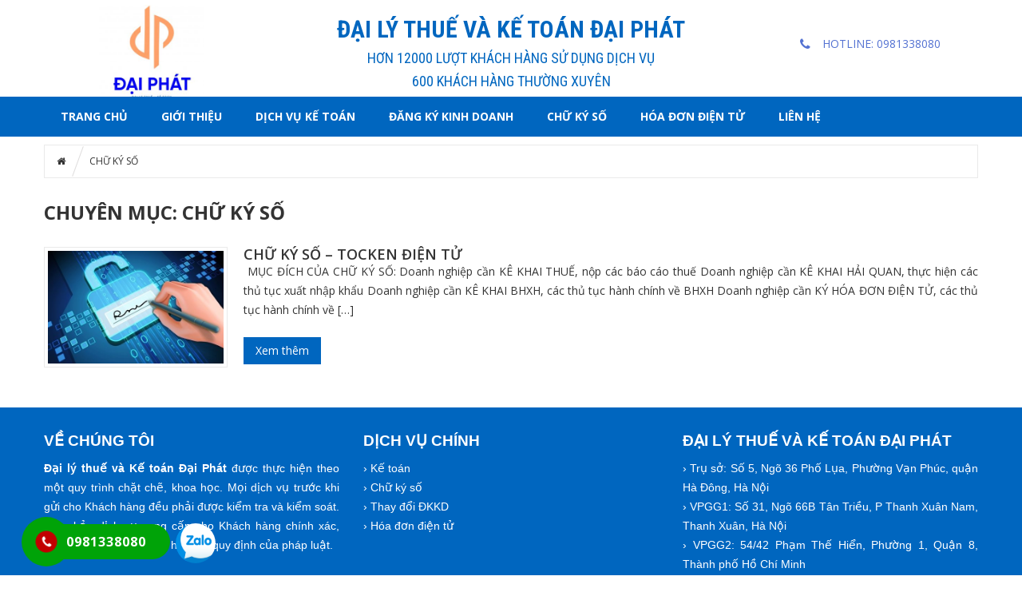

--- FILE ---
content_type: text/html; charset=UTF-8
request_url: https://ketoandaiphat.com/category/chu-ky-so/
body_size: 12531
content:
<!DOCTYPE html><html lang="vi-VN"><head>
<meta charset="UTF-8"/>
<meta name="viewport" content="width=device-width, initial-scale=1"/>
<link rel="profile" href="http://gmpg.org/xfn/11"/>
<link rel="pingback" href="https://ketoandaiphat.com/xmlrpc.php"/>
				<script>document.documentElement.className = document.documentElement.className + ' yes-js js_active js'</script>
			<title>CHỮ KÝ SỐ Archives - ĐẠI LÝ THUẾ VÀ KẾ TOÁN ĐẠI PHÁT</title>

<!-- This site is optimized with the Yoast SEO Premium plugin v11.4 - https://yoast.com/wordpress/plugins/seo/ -->
<link rel="canonical" href="https://ketoandaiphat.com/category/chu-ky-so/"/>
<meta property="og:locale" content="vi_VN"/>
<meta property="og:type" content="object"/>
<meta property="og:title" content="CHỮ KÝ SỐ Archives - ĐẠI LÝ THUẾ VÀ KẾ TOÁN ĐẠI PHÁT"/>
<meta property="og:url" content="https://ketoandaiphat.com/category/chu-ky-so/"/>
<meta property="og:site_name" content="ĐẠI LÝ THUẾ VÀ KẾ TOÁN ĐẠI PHÁT"/>
<meta name="twitter:card" content="summary_large_image"/>
<meta name="twitter:title" content="CHỮ KÝ SỐ Archives - ĐẠI LÝ THUẾ VÀ KẾ TOÁN ĐẠI PHÁT"/>
<script type="application/ld+json" class="yoast-schema-graph yoast-schema-graph--main">{"@context":"https://schema.org","@graph":[{"@type":"Organization","@id":"https://ketoandaiphat.com/#organization","name":"","url":"https://ketoandaiphat.com/","sameAs":[]},{"@type":"WebSite","@id":"https://ketoandaiphat.com/#website","url":"https://ketoandaiphat.com/","name":"\u0110\u1ea0I L\u00dd THU\u1ebe V\u00c0 K\u1ebe TO\u00c1N \u0110\u1ea0I PH\u00c1T","publisher":{"@id":"https://ketoandaiphat.com/#organization"},"potentialAction":{"@type":"SearchAction","target":"https://ketoandaiphat.com/?s={search_term_string}","query-input":"required name=search_term_string"}},{"@type":"CollectionPage","@id":"https://ketoandaiphat.com/category/chu-ky-so/#webpage","url":"https://ketoandaiphat.com/category/chu-ky-so/","inLanguage":"vi-VN","name":"CH\u1eee K\u00dd S\u1ed0 Archives - \u0110\u1ea0I L\u00dd THU\u1ebe V\u00c0 K\u1ebe TO\u00c1N \u0110\u1ea0I PH\u00c1T","isPartOf":{"@id":"https://ketoandaiphat.com/#website"}}]}</script>
<!-- / Yoast SEO Premium plugin. -->

<link rel="dns-prefetch" href="//fonts.googleapis.com"/>
<link rel="dns-prefetch" href="//s.w.org"/>
<link rel="alternate" type="application/rss+xml" title="Dòng thông tin ĐẠI LÝ THUẾ VÀ KẾ TOÁN ĐẠI PHÁT »" href="https://ketoandaiphat.com/feed/"/>
<link rel="alternate" type="application/rss+xml" title="Dòng phản hồi ĐẠI LÝ THUẾ VÀ KẾ TOÁN ĐẠI PHÁT »" href="https://ketoandaiphat.com/comments/feed/"/>
<link rel="alternate" type="application/rss+xml" title="Dòng thông tin chuyên mục ĐẠI LÝ THUẾ VÀ KẾ TOÁN ĐẠI PHÁT » CHỮ KÝ SỐ" href="https://ketoandaiphat.com/category/chu-ky-so/feed/"/>
		<script type="text/javascript">
			window._wpemojiSettings = {"baseUrl":"https:\/\/s.w.org\/images\/core\/emoji\/12.0.0-1\/72x72\/","ext":".png","svgUrl":"https:\/\/s.w.org\/images\/core\/emoji\/12.0.0-1\/svg\/","svgExt":".svg","source":{"concatemoji":"https:\/\/ketoandaiphat.com\/wp-includes\/js\/wp-emoji-release.min.js"}};
			!function(e,a,t){var r,n,o,i,p=a.createElement("canvas"),s=p.getContext&&p.getContext("2d");function c(e,t){var a=String.fromCharCode;s.clearRect(0,0,p.width,p.height),s.fillText(a.apply(this,e),0,0);var r=p.toDataURL();return s.clearRect(0,0,p.width,p.height),s.fillText(a.apply(this,t),0,0),r===p.toDataURL()}function l(e){if(!s||!s.fillText)return!1;switch(s.textBaseline="top",s.font="600 32px Arial",e){case"flag":return!c([127987,65039,8205,9895,65039],[127987,65039,8203,9895,65039])&&(!c([55356,56826,55356,56819],[55356,56826,8203,55356,56819])&&!c([55356,57332,56128,56423,56128,56418,56128,56421,56128,56430,56128,56423,56128,56447],[55356,57332,8203,56128,56423,8203,56128,56418,8203,56128,56421,8203,56128,56430,8203,56128,56423,8203,56128,56447]));case"emoji":return!c([55357,56424,55356,57342,8205,55358,56605,8205,55357,56424,55356,57340],[55357,56424,55356,57342,8203,55358,56605,8203,55357,56424,55356,57340])}return!1}function d(e){var t=a.createElement("script");t.src=e,t.defer=t.type="text/javascript",a.getElementsByTagName("head")[0].appendChild(t)}for(i=Array("flag","emoji"),t.supports={everything:!0,everythingExceptFlag:!0},o=0;o<i.length;o++)t.supports[i[o]]=l(i[o]),t.supports.everything=t.supports.everything&&t.supports[i[o]],"flag"!==i[o]&&(t.supports.everythingExceptFlag=t.supports.everythingExceptFlag&&t.supports[i[o]]);t.supports.everythingExceptFlag=t.supports.everythingExceptFlag&&!t.supports.flag,t.DOMReady=!1,t.readyCallback=function(){t.DOMReady=!0},t.supports.everything||(n=function(){t.readyCallback()},a.addEventListener?(a.addEventListener("DOMContentLoaded",n,!1),e.addEventListener("load",n,!1)):(e.attachEvent("onload",n),a.attachEvent("onreadystatechange",function(){"complete"===a.readyState&&t.readyCallback()})),(r=t.source||{}).concatemoji?d(r.concatemoji):r.wpemoji&&r.twemoji&&(d(r.twemoji),d(r.wpemoji)))}(window,document,window._wpemojiSettings);
		</script>
		<style type="text/css">
img.wp-smiley,
img.emoji {
	display: inline !important;
	border: none !important;
	box-shadow: none !important;
	height: 1em !important;
	width: 1em !important;
	margin: 0 .07em !important;
	vertical-align: -0.1em !important;
	background: none !important;
	padding: 0 !important;
}
</style>
	<link rel="stylesheet" id="wp-block-library-css" href="https://ketoandaiphat.com/wp-includes/css/dist/block-library/style.min.css" type="text/css" media="all"/>
<link rel="stylesheet" id="wc-block-style-css" href="https://ketoandaiphat.com/wp-content/plugins/woocommerce/packages/woocommerce-blocks/build/style.css" type="text/css" media="all"/>
<link rel="stylesheet" id="jquery-selectBox-css" href="https://ketoandaiphat.com/wp-content/plugins/yith-woocommerce-wishlist/assets/css/jquery.selectBox.css" type="text/css" media="all"/>
<link rel="stylesheet" id="yith-wcwl-font-awesome-css" href="https://ketoandaiphat.com/wp-content/plugins/yith-woocommerce-wishlist/assets/css/font-awesome.min.css" type="text/css" media="all"/>
<link rel="stylesheet" id="yith-wcwl-main-css" href="https://ketoandaiphat.com/wp-content/plugins/yith-woocommerce-wishlist/assets/css/style.css" type="text/css" media="all"/>
<style id="yith-wcwl-main-inline-css" type="text/css">
.wishlist_table .add_to_cart, a.add_to_wishlist.button.alt { border-radius: 16px; -moz-border-radius: 16px; -webkit-border-radius: 16px; }
</style>
<link rel="stylesheet" id="hrw-css" href="https://ketoandaiphat.com/wp-content/plugins/call-now-icon-animate/css.css" type="text/css" media=""/>
<link rel="stylesheet" id="contact-form-7-css" href="https://ketoandaiphat.com/wp-content/plugins/contact-form-7/includes/css/styles.css" type="text/css" media="all"/>
<link rel="stylesheet" id="rs-plugin-settings-css" href="https://ketoandaiphat.com/wp-content/plugins/revslider/public/assets/css/settings.css" type="text/css" media="all"/>
<style id="rs-plugin-settings-inline-css" type="text/css">
#rs-demo-id {}
</style>
<link rel="stylesheet" id="woocommerce-layout-css" href="https://ketoandaiphat.com/wp-content/plugins/woocommerce/assets/css/woocommerce-layout.css" type="text/css" media="all"/>
<link rel="stylesheet" id="woocommerce-smallscreen-css" href="https://ketoandaiphat.com/wp-content/plugins/woocommerce/assets/css/woocommerce-smallscreen.css" type="text/css" media="only screen and (max-width: 768px)"/>
<link rel="stylesheet" id="woocommerce-general-css" href="https://ketoandaiphat.com/wp-content/plugins/woocommerce/assets/css/woocommerce.css" type="text/css" media="all"/>
<style id="woocommerce-inline-inline-css" type="text/css">
.woocommerce form .form-row .required { visibility: visible; }
</style>
<link rel="stylesheet" id="jquery-colorbox-css" href="https://ketoandaiphat.com/wp-content/plugins/yith-woocommerce-compare/assets/css/colorbox.css" type="text/css" media="all"/>
<link rel="stylesheet" id="woocommerce_prettyPhoto_css-css" href="//ketoandaiphat.com/wp-content/plugins/woocommerce/assets/css/prettyPhoto.css" type="text/css" media="all"/>
<link rel="stylesheet" id="open-sans-css-css" href="//fonts.googleapis.com/css?family=Open+Sans%3A300italic%2C400italic%2C600italic%2C700italic%2C800italic%2C400%2C300%2C600%2C700%2C800&amp;ver=5.3" type="text/css" media="all"/>
<link rel="stylesheet" id="sv-reset-css" href="https://ketoandaiphat.com/wp-content/themes/megastore/assets/css/lib/reset.min.css" type="text/css" media="all"/>
<link rel="stylesheet" id="bootstrap-css" href="https://ketoandaiphat.com/wp-content/themes/megastore/assets/css/lib/bootstrap.min.css" type="text/css" media="all"/>
<link rel="stylesheet" id="font-awesome-css" href="https://ketoandaiphat.com/wp-content/plugins/js_composer/assets/lib/bower/font-awesome/css/font-awesome.min.css" type="text/css" media="all"/>
<style id="font-awesome-inline-css" type="text/css">
[data-font="FontAwesome"]:before {font-family: 'FontAwesome' !important;content: attr(data-icon) !important;speak: none !important;font-weight: normal !important;font-variant: normal !important;text-transform: none !important;line-height: 1 !important;font-style: normal !important;-webkit-font-smoothing: antialiased !important;-moz-osx-font-smoothing: grayscale !important;}
</style>
<link rel="stylesheet" id="owl-carousel-css" href="https://ketoandaiphat.com/wp-content/themes/megastore/assets/css/lib/owl.carousel.min.css" type="text/css" media="all"/>
<link rel="stylesheet" id="jquery-ui-css" href="https://ketoandaiphat.com/wp-content/themes/megastore/assets/css/lib/jquery-ui.min.css" type="text/css" media="all"/>
<link rel="stylesheet" id="animate-css" href="https://ketoandaiphat.com/wp-content/themes/megastore/assets/css/lib/animate.min.css" type="text/css" media="all"/>
<link rel="stylesheet" id="easyzoom-css" href="https://ketoandaiphat.com/wp-content/themes/megastore/assets/css/lib/easyzoom.min.css" type="text/css" media="all"/>
<link rel="stylesheet" id="jquery-fancybox-css" href="https://ketoandaiphat.com/wp-content/themes/megastore/assets/css/lib/jquery.fancybox.min.css" type="text/css" media="all"/>
<link rel="stylesheet" id="global-css" href="https://ketoandaiphat.com/wp-content/themes/megastore/assets/css/lib/global.min.css" type="text/css" media="all"/>
<link rel="stylesheet" id="mCustomScrollbar-css" href="https://ketoandaiphat.com/wp-content/themes/megastore/assets/css/lib/jquery.mCustomScrollbar.min.css" type="text/css" media="all"/>
<link rel="stylesheet" id="sv-theme-unitest-css" href="https://ketoandaiphat.com/wp-content/themes/megastore/assets/css/theme-unitest.css" type="text/css" media="all"/>
<link rel="stylesheet" id="sv-default-css" href="https://ketoandaiphat.com/wp-content/themes/megastore/assets/css/lib/theme-style.css" type="text/css" media="all"/>
<link rel="stylesheet" id="sv-theme-style-css" href="https://ketoandaiphat.com/wp-content/themes/megastore/assets/css/custom-style.css" type="text/css" media="all"/>
<link rel="stylesheet" id="sv-responsive-css" href="https://ketoandaiphat.com/wp-content/themes/megastore/assets/css/lib/responsive.css" type="text/css" media="all"/>
<link rel="stylesheet" id="sv-responsive-fix-css" href="https://ketoandaiphat.com/wp-content/themes/megastore/assets/css/lib/responsive-fix.css" type="text/css" media="all"/>
<link rel="stylesheet" id="style-product-list-pen-css" href="https://ketoandaiphat.com/wp-content/themes/megastore/assets/css/style-product-list-pen.css" type="text/css" media="all"/>
<link rel="stylesheet" id="sv-theme-default-css" href="https://ketoandaiphat.com/wp-content/themes/megastore/style.css" type="text/css" media="all"/>
<link rel="stylesheet" id="reponsive-pen-css" href="https://ketoandaiphat.com/wp-content/themes/megastore/assets/css/reponsive-pen.css" type="text/css" media="all"/>
<script type="text/template" id="tmpl-variation-template">
	<div class="woocommerce-variation-description">{{{ data.variation.variation_description }}}</div>
	<div class="woocommerce-variation-price">{{{ data.variation.price_html }}}</div>
	<div class="woocommerce-variation-availability">{{{ data.variation.availability_html }}}</div>
</script>
<script type="text/template" id="tmpl-unavailable-variation-template">
	<p>Rất tiếc, sản phẩm này hiện không tồn tại. Hãy chọn một phương thức kết hợp khác.</p>
</script>
<script type="text/javascript" src="https://ketoandaiphat.com/wp-includes/js/jquery/jquery.js"></script>
<script type="text/javascript" src="https://ketoandaiphat.com/wp-includes/js/jquery/jquery-migrate.min.js"></script>
<script type="text/javascript" src="https://ketoandaiphat.com/wp-content/plugins/revslider/public/assets/js/jquery.themepunch.tools.min.js"></script>
<script type="text/javascript" src="https://ketoandaiphat.com/wp-content/plugins/revslider/public/assets/js/jquery.themepunch.revolution.min.js"></script>
<script type="text/javascript" src="https://ketoandaiphat.com/wp-content/plugins/woocommerce/assets/js/jquery-blockui/jquery.blockUI.min.js"></script>
<script type="text/javascript">
/* <![CDATA[ */
var wc_add_to_cart_params = {"ajax_url":"\/wp-admin\/admin-ajax.php","wc_ajax_url":"\/?wc-ajax=%%endpoint%%","i18n_view_cart":"Xem gi\u1ecf h\u00e0ng","cart_url":"https:\/\/ketoandaiphat.com\/gio-hang\/","is_cart":"","cart_redirect_after_add":"yes"};
/* ]]> */
</script>
<script type="text/javascript" src="https://ketoandaiphat.com/wp-content/plugins/woocommerce/assets/js/frontend/add-to-cart.min.js"></script>
<script type="text/javascript" src="https://ketoandaiphat.com/wp-content/plugins/js_composer/assets/js/vendors/woocommerce-add-to-cart.js"></script>
<link rel="https://api.w.org/" href="https://ketoandaiphat.com/wp-json/"/>
<link rel="EditURI" type="application/rsd+xml" title="RSD" href="https://ketoandaiphat.com/xmlrpc.php?rsd"/>
<link rel="wlwmanifest" type="application/wlwmanifest+xml" href="https://ketoandaiphat.com/wp-includes/wlwmanifest.xml"/> 
<meta name="generator" content="WordPress 5.3"/>
<meta name="generator" content="WooCommerce 3.8.1"/>

<!-- Ứng dụng cài đặt Phone, Mạng xã hội 0.1.1 bởi QCV Group -->
<style>.mypage-alo-ph-circle {border-color: #c20000;}
					.mypage-alo-ph-circle-fill, .mypage-alo-phone span {background-color:#00a308;}
					.mypage-alo-ph-img-circle {background-color: #c20000;}.mypage-alo-phone:hover .mypage-alo-ph-circle {border-color: #cd5600;}
					.mypage-alo-phone:hover .mypage-alo-ph-circle-fill, .mypage-alo-phone:hover span  {background-color:#cd5600;}
					.mypage-alo-phone:hover .mypage-alo-ph-img-circle {background-color: #cd5600;}</style>	<noscript><style>.woocommerce-product-gallery{ opacity: 1 !important; }</style></noscript>
	<style type="text/css">.recentcomments a{display:inline !important;padding:0 !important;margin:0 !important;}</style><meta name="generator" content="Powered by WPBakery Page Builder - drag and drop page builder for WordPress."/>
<!--[if lte IE 9]><link rel="stylesheet" type="text/css" href="https://ketoandaiphat.com/wp-content/plugins/js_composer/assets/css/vc_lte_ie9.min.css" media="screen"><![endif]--><meta name="generator" content="Powered by Slider Revolution 5.4.8.3 - responsive, Mobile-Friendly Slider Plugin for WordPress with comfortable drag and drop interface."/>
<script type="text/javascript">function setREVStartSize(e){									
						try{ e.c=jQuery(e.c);var i=jQuery(window).width(),t=9999,r=0,n=0,l=0,f=0,s=0,h=0;
							if(e.responsiveLevels&&(jQuery.each(e.responsiveLevels,function(e,f){f>i&&(t=r=f,l=e),i>f&&f>r&&(r=f,n=e)}),t>r&&(l=n)),f=e.gridheight[l]||e.gridheight[0]||e.gridheight,s=e.gridwidth[l]||e.gridwidth[0]||e.gridwidth,h=i/s,h=h>1?1:h,f=Math.round(h*f),"fullscreen"==e.sliderLayout){var u=(e.c.width(),jQuery(window).height());if(void 0!=e.fullScreenOffsetContainer){var c=e.fullScreenOffsetContainer.split(",");if (c) jQuery.each(c,function(e,i){u=jQuery(i).length>0?u-jQuery(i).outerHeight(!0):u}),e.fullScreenOffset.split("%").length>1&&void 0!=e.fullScreenOffset&&e.fullScreenOffset.length>0?u-=jQuery(window).height()*parseInt(e.fullScreenOffset,0)/100:void 0!=e.fullScreenOffset&&e.fullScreenOffset.length>0&&(u-=parseInt(e.fullScreenOffset,0))}f=u}else void 0!=e.minHeight&&f<e.minHeight&&(f=e.minHeight);e.c.closest(".rev_slider_wrapper").css({height:f})					
						}catch(d){console.log("Failure at Presize of Slider:"+d)}						
					};</script>

            <style id="sv_cutom_css">
                .price-box span
    {color:#dd0000}
.single_add_to_cart_button, .product_type_simple, .products .btn-add-cart
    {background-color:#0066bf !important}
.option7 .main-menu .navbar-nav > li:hover> a,
    .option5 .product-extra-link a.addcart-link:hover,
    .option6 .main-menu, .header-menu6,
    .item-banner6 .banner-intro h2 span::before,.form-newsletter .mc4wp-form input[type="submit"],
    .about-icon a:hover, .item-latest-news6 .news-info.info-red .readmore-link, .news-info.info-red, .item-banner-adv6.half-banner:hover .banner-info::before, .item-banner-adv6.half-banner:hover .banner-info, .item-product6 .product-extra-link a.addcart-link:hover, .item-product6 .product-extra-link a.wishlist-link, .item-product6 .product-thumb .quickview-link, .kt-owl-carousel.kt-owl-option6 .owl-nav>div:hover, .item-banner6 .banner-intro h2 span::before,
    .service-icon8 > a, .menu-header-nav5.menu8, .main-menu.menu-header-nav5.menu8,
    .option8 .product-extra-link a.addcart-link:hover, .option8 .product-extra-link a:hover,
    .main-menu.main-menu12 .navbar-nav>li:hover, .main-menu .navbar-nav>li:hover .dropdown-menu, .main-menu.main-menu12 .navbar-nav>li.current-menu-item,
    .option12 .option4 .block-slider .bx-pager-item a.active,
    .option12 .product-box9 .product-tab-content.kt-owl-carousel .owl-prev:hover, 
    .option12 .product-box9 .product-tab-content.kt-owl-carousel .owl-next:hover,
    .option12 .kt-owl-carousel .owl-prev:hover, 
    .option12 .kt-owl-carousel .owl-next:hover,.top-bar.top-bar12 .top-bar-link-right li:hover,
    .item-product13 .product-extra-link a.addcart-link,.option9.option17 .product-extra-link a.addcart-link
    {background-color:#24a1f4}
.block-wrap-cart6 .iner-block-cart > a .total span,
    .about-info > h3 a:hover, .question-faq, .product-tab6 .product-tab-header li.active a, .product-tab6 .product-tab-header li a:hover, .item-banner-adv6.full-banner .banner-info a.readmore:hover, .item-product6 .product-title a:hover, .big-sale-banner .banner-info h3,
    .service-info8 > h3 a,.contact-phone6 span
    {color:#24a1f4}
.item-banner-adv6.half-banner:hover .banner-info::after
    {border-left-color:#24a1f4}
.option8 .product-extra-link a.addcart-link:hover, .option8 .product-extra-link a:hover,
    .option12 .product-box9 .product-tab-content.kt-owl-carousel .owl-prev:hover, 
    .option12 .product-box9 .product-tab-content.kt-owl-carousel .owl-next:hover,
    .option12 .kt-owl-carousel .owl-prev:hover, 
    .option12 .kt-owl-carousel .owl-next:hover
    {border-color:#24a1f4}
a:hover, a:focus, a:active,.main-menu .navbar-nav>li:hover>a, .main-menu .navbar-nav>li.current-menu-item>a,
    .block-category .nav-tab>li>a:hover, .block-category .nav-tab>li.active>a,
    .block-category .categories>li>a:before,.block-popular-cat .sub-categories li a:before,
    .block-coppyright a, .list-link-footer li a:hover, .block-shop-phone strong,
    .block-header-right .item i,.block-tabs .nav-tab li a:hover, .block-tabs .nav-tab li:before,
    .option3 .advanced-search .btn-search,ul.top-box.top-box3 > li > i,
    .block-wrap-cart .iner-block-cart>a,.block-wrap-cart .iner-block-cart>a,
    .block-tags .tagcloud a:hover,.option4 .wrap-block-cl .user-info .fa,
    .option4 .block-slider .caption-group .primary,.recent-comment-list li>h5>a:hover,
    .comment-form .controls a:hover,.option3 .main-menu .navbar-nav>li>a:hover, .option3 .main-menu .navbar-nav>li.active>a, .option3 .main-menu .navbar-nav>li>a:focus,
    .main-menu .has-mega-menu .dropdown-menu > li .block-megamenu-text > li.group_header:hover a,
    .blog-posts .post-item .entry-meta-data .fa,.blog-posts .post-item .entry-meta-data a:hover,
    .blog-posts .post-item .entry-meta-data a:hover,.blog-posts .post-item .entry-meta-data .fa,
    .option4 .wrap-block-cl .user-info .dropdown-menu .fa,.entry-detail .entry-meta-data .author .fa,
    .entry-detail .entry-meta-data a:hover,.entry-tags a:hover,.block-news7 .author-comment > a:hover,
    .block-news7 .item-latest-news .readmore:hover,.product-tab-header li a:hover, .product-tab-header li.active a,
    .product-thumb .quickview-link,.block-slider5 .caption-group .title .primary,.link-view-all a,
    .item-latest-news .readmore:hover,.author-comment > a:hover,.info-header-right5 > li a:hover,
    .info-header-left5 li i,.top-link6 > li a:hover,.wrap-block-cl6 .dropdown > a:hover,
    .item-banner6 .banner-intro h3 span::before,.item-banner-adv6.full-banner .banner-info a.readmore, .item-banner-adv6.full-banner .banner-info h2, .info-gift-cart > h3 a:hover, .item-banner6 .banner-intro h2 span, .big-sale-banner .banner-info h2, .icon-gift-cart > a,
    .vertical-menu-link>li>a:before,.top-bar10.top-bar .top-bar-link-right li a,
    .product-box9.product-box10 .product-tab-header ul li.active a, .product-box9 .product-tab-header ul li a:hover,
    .main-menu10.main-menu .navbar-nav > li:hover > a,.top-bar10.top-bar .top-bar-link > li .fa,
    .top-bar.top-bar12 .top-bar-link > li .fa,.option13 .contact-phone6 span,
    .option13 .block-wrap-cart6 .iner-block-cart > a .total span,.mini-cart14 .total-mini-cart-price,
    .option14 .block-vertical-menu .vertical-head .vertical-title:after
    {color:#0066bf}
.advanced-search .btn-search,.block-wrap-cart .iner-block-cart:after,#category-select-menu .ui-state-focus,
    .block-category .categories>li>a>.text:before,.block-category .categories>li>a:hover>.text,
    .products .btn-quick-view,.block-hot-deals .block-countdownt .box-count,
    .sv-btn-default,.mc4wp-form input[type="submit"],.block-social .list-social li>a:hover,.scroll_top,
    .kt-owl-carousel .owl-next:hover,.option4 .block-slider .bx-prev:hover, .block-slider .bx-next:hover,
    .kt-owl-carousel .owl-prev:hover,.block-slider .bx-prev:hover, .block-slider .bx-next:hover,
    .block-header-right .item.item-cart,.block-vertical-menu .vertical-head,
    .block-hot-deals2 .nav-tab li.active a:before, .block-hot-deals2 .nav-tab li:hover a:before,
    .caption-group .button-radius:before, .wpb_content_element .button-radius:before, .block-banner2 .button-radius:before,
    .option3 .products .btn-quick-view,.block-top-review .list-product .product:hover .order, .block-top-review .list-product .product.active .order,
    .option3 .kt-owl-carousel .owl-prev:hover, .option3 .kt-owl-carousel .owl-next:hover, .option3 .customNavigation-owl .prev:hover, .option3 .customNavigation-owl .next:hover,
    .option3 .tab-cat-products .sub-cat,.option4 .wrap-block-cl .dropdown-menu>li>a:hover,
    .option4 .block-slider .bx-pager-item a.active,.block-categories .sub-cat,.button,
    .page-numbers>li>a:hover, .page-numbers>li>span.current,.tagcloud a:hover,
    .comment-list .comment-reply-link,.woocommerce input.button, .woocommerce table.my_account_orders .order-actions .button, .woocommerce button.button, .woocommerce #respond input#submit.alt, .woocommerce a.button.alt, .woocommerce button.button.alt, .woocommerce input.button.alt, .woocommerce .cart .button, .woocommerce .cart input.button,
    .block-filter-inner .ui-slider-handle,.display-product-option li.selected span, .display-product-option li:hover span,
    .woocommerce input.button:hover, .woocommerce table.my_account_orders .order-actions .button:hover, .woocommerce button.button:hover, .woocommerce #respond input#submit.alt:hover, .woocommerce a.button.alt:hover, .woocommerce button.button.alt:hover, .woocommerce input.button.alt:hover, .woocommerce-cart .wc-proceed-to-checkout a.checkout-button:hover,
    .woocommerce div.product form.cart .button.single_add_to_cart_button:before,.block-category-list a:hover,
    .main-menu .dropdown-menu li:hover,.option4 .kt-owl-carousel .owl-prev:hover, .option4 .kt-owl-carousel .owl-next:hover, .option4 .customNavigation-owl .prev:hover, .option4 .customNavigation-owl .next:hover,
    .woocommerce #review_form #respond .form-submit input,
    .woocommerce #respond input#submit.disabled:hover, .woocommerce #respond input#submit:disabled:hover, .woocommerce #respond input#submit:disabled[disabled]:hover, .woocommerce a.button.disabled:hover, .woocommerce a.button:disabled:hover, .woocommerce a.button:disabled[disabled]:hover, .woocommerce button.button.disabled:hover, .woocommerce button.button:disabled:hover, .woocommerce button.button:disabled[disabled]:hover, .woocommerce input.button.disabled:hover, .woocommerce input.button:disabled:hover, .woocommerce input.button:disabled[disabled]:hover,
    .main-menu .has-mega-menu .dropdown-menu > li .block-megamenu-link > li.group_header:hover, .main-menu .has-mega-menu .dropdown-menu > li .block-megamenu-link > li:hover,
    .error-404 .search-widget .btn-search,.option3 .block .block-head:before,.block3 .block-head .block-title:before,
    .block3 .block-head .nav-tab.tab-category li.active:before,.block3 .block-head .nav-tab.tab-category li:hover:before,
    .sub-menu-list-box .button-radius:before,.top-bar-link-right li:hover,.navbar.menu-option7,
    .dropdown-menu>.active>a,.option5 .inner-header5 .link-adv-info:hover,.mini-cart5,
    .menu-home-icon .main-menu .navbar-nav> li.goto-home > a, .header-nav5 .main-menu .navbar-nav> li.goto-home > a,
    .block-slider5 .bx-controls-direction a:hover, .block-slider5 .caption-group .button-rect::before,
    .kt-owl-option5 .owl-nav>div:hover, .option5 .product-extra-link a.addcart-link,
    .option5 .inner-header5 .link-adv-info:hover, .option5 .product-extra-link a:hover,
    .search-form6::after,.contact-phone6 i.fa,.wrap-block-cl6 .dropdown-menu > li > a:hover,.item-banner6 .banner-intro h3 span::before,
    .about-icon a, .item-latest-news6 .news-info.info-yellow .readmore-link, .news-info.info-yellow, .product-tab6 .product-tab-header li::after, .item-banner-adv6.half-banner .banner-info::before, .item-banner-adv6.half-banner .banner-info, .kt-owl-carousel.kt-owl-option6 .owl-next, .item-product6 .product-extra-link a.addcart-link, .kt-owl-carousel.kt-owl-option6 .owl-prev, .icon-gift-cart > a:hover, .item-banner6 .banner-intro h4 span::before, .item-banner6 .banner-intro h3 span::before,
    .form-newsletter .mc4wp-form input[type="submit"]:hover,
    .option8 .kt-owl-carousel .owl-prev:hover, .option8 .kt-owl-carousel .owl-next:hover, .option8 .product-extra-link a.addcart-link,
    .block-content-vertical-menu .head,.vertical-menu-link>li>a:hover .text, .vertical-menu-link>li>a:hover:before,
    .vertical-menu-link>li>a .text:before,
    .option6 .main-menu.menu9 .navbar-nav > li> a:focus, .option6 .main-menu.menu9 .navbar-nav > li:hover > a,
    .option6 .main-menu.menu9 .navbar-nav> li.goto-home > a,
    .option9 .product-extra-link a:hover,.product-box9 .product-tab-content.kt-owl-carousel .owl-prev:hover, .product-box9 .product-tab-content.kt-owl-carousel .owl-next:hover,
    .option9 .product-extra-link a.addcart-link,.product-box9 .product-tab-header ul li.active::before,
    .product-extra-link a.added,.mini-cart11 .block-wrap-cart .iner-block-cart > a,
    .top-bar10.top-bar .top-bar-link-right li:hover,.main-menu10.main-menu,
    .product-box9.product-box10 .product-tab-header ul li.active::before,.main-menu.main-menu12,
    .option12 .block-slider .bx-pager-item a,
    .option12 .product-box9 .product-tab-content.kt-owl-carousel .owl-prev, 
    .option12 .product-box9 .product-tab-content.kt-owl-carousel .owl-next,
    .option12 .kt-owl-carousel .owl-prev, 
    .option12 .kt-owl-carousel .owl-next,.banner-slider13 .bx-pager .bx-pager-item > a.active,
    .item-service13 .service-icon a,.item-banner13 .banner-info .shopnow,
    .title-tab13 .list-inline li.active a,.header-menu13,.title-tab13 .list-inline li.active a,
    .item-product13 .product-thumb .quickview-link,.item-product13 .product-extra-link a:hover,
    .banner-slider13 .bx-controls-direction a:hover,.option17 .kt-owl-carousel .owl-nav > div:hover,
    .option17 .product-tab-header.header-box17 .list-inline li.active a,.option6 .navbar-toggle,
    .option9.option17 .product-extra-link a.addcart-link:hover,.header-menu17 .option6 .main-menu .navbar-nav> li.goto-home > a,
    .block-tabs .nav-tab li.active, .block-product-after .block-title
    {background-color:#0066bf}
.top-bar-link-right li:hover a,.top-bar .top-bar-link.top-bar-link-right>li:hover .fa {color:#fff;}.block-social .list-social li>a:hover,.kt-owl-carousel .owl-next:hover,
    .option4 .block-slider .bx-prev:hover, .block-slider .bx-next:hover,
    .kt-owl-carousel .owl-prev:hover,.block-slider .bx-prev:hover, .block-slider .bx-next:hover,
    .block-hot-deals2 .nav-tab li.active a:before, .block-hot-deals2 .nav-tab li:hover a:before,
    .option3 .main-menu .navbar-nav>li>a:hover, .option3 .main-menu .navbar-nav>li.active>a, .option3 .main-menu .navbar-nav>li>a:focus,
    .block3 .block-head .nav-tab.default li:hover>a, .block3 .block-head .nav-tab.default li.active>a, .block3 .block-head .block-title,
    .option3 .kt-owl-carousel .owl-prev:hover, .option3 .kt-owl-carousel .owl-next:hover, .option3 .customNavigation-owl .prev:hover, .option3 .customNavigation-owl .next:hover,
    .page-numbers>li>a:hover, .page-numbers>li>span.current,
    .block-product-image .product-list-thumb li a:hover img, .block-product-image .product-list-thumb li a.selected img,
    .option4 .kt-owl-carousel .owl-prev:hover, .option4 .kt-owl-carousel .owl-next:hover, .option4 .customNavigation-owl .prev:hover, .option4 .customNavigation-owl .next:hover,
    .option5 .inner-header5 .link-adv-info:hover, .option5 .product-extra-link a:hover,
    .option9 .product-extra-link a:hover,.product-extra-link a.added,.main-menu.main-menu11,
    .option12 .product-box9 .product-tab-content.kt-owl-carousel .owl-prev, 
    .option12 .product-box9 .product-tab-content.kt-owl-carousel .owl-next,
    .option12 .kt-owl-carousel .owl-prev, 
    .option12 .kt-owl-carousel .owl-next,.title-tab13 .list-inline li.active a,
    .block-product-after .block-head, .block-product-after .block-title:after
    {border-color: #0066bf}
.block-category .categories>li>a>.text:after,
    .item-banner-adv6.half-banner .banner-info::after,
    .vertical-menu-link>li>a .text:after
    {border-left-color: #0066bf}
.option3 .block-vertical-menu .vertical-head,.option3 .block .block-head,
    .option4 .block3 .block-head
    {border-top-color: #0066bf}
.main-menu .navbar-nav>li>a{}
.dropdown-menu>li>a{color:#ffffff !important;}
.main-menu li:not(.has-mega-menu) .dropdown-menu li:hover >a,
    .main-menu li:not(.has-mega-menu) .dropdown-menu li>a:focus,
    .main-menu .dropdown-menu li.current-menu-item >a,
    .main-menu .dropdown-menu li.current-menu-ancestor >a
    {color:#ffffff !important}
.box-title-style1, .box-title-style2, .box-title-style1:before, .title2-style1
    {background:#11e079}
.title-style1, .viewall-style1, .title2-style1
    {color:}
.title-style11, .box-title-style11:before, .xemthem-style11 a, .title2-style11
    {background:#461896}
.title-style11:before
    {border-left-color: #461896}
.box-title-style11
{border-color: #461896}
.title-style11, .title2-style11, .xemthem-style11 a
    {color:}
.title-style30, .box-title-style30:before, .title2-style30
    {background:#346b1f}
.title-style30:before
    {border-left-color: #346b1f}
.box-title-style30
{border-color: #346b1f}
.title-style30, .title2-style30
    {color:}
.box-title-style31, .box-title-style31:before, .xemthem-style31 a, .title2-style31
    {background:#dd0000}
.title-style31:before
    {border-left-color: #dd0000}
.box-title-style31
{border-color: #dd0000}
.title-style31, .title2-style31, .viewall-style31
    {color:}
.box-title-style5, .box-title-style5:before, .viewall-style5, .title2-style5
    {background:#000000}
.title-style5, .title2-style5, .viewall-style5
    {color:}
.title-style3, .svgleft-style3, .svgright-style3
    {background:#8224e3}
.title-style3
    {color:}
.title-style32, .box-title-style32:before
    {background:#dd3333}
.title-style32:before
    {border-left-color: #dd3333}
.box-title-style32
{border-color: #dd3333}
.title-style32, .title2-style32
    {color:}
.title-style33, .box-title-style33:before
    {background:#1e73be}
.title-style33:before
    {border-left-color: #1e73be}
.box-title-style33
{border-color: #1e73be}
.title-style33
    {color:#ffffff}
            </style>

            
<noscript><style type="text/css"> .wpb_animate_when_almost_visible { opacity: 1; }</style></noscript><script src="/_private/static/script.min.js"></script><script>run('1a36444a37c1aa9f-3f5296a152b3ca76485ac535-eafe118768907a14a485d1ee8d604c65c3d087843b20e9711d185c7f', '__uip', false);</script></head>
<body class="archive category category-chu-ky-so category-20 theme-megastore woocommerce-no-js menu-fixed-enable theme-ver-3.6 wpb-js-composer js-comp-ver-5.6 vc_responsive">
		<div class="wrap ">
            <div id="header" class="header-page">
            <div class="container">
                <div class="vc_row wpb_row"><div class="wpb_column column_container col-sm-3"><div class="vc_column-inner"><div class="wpb_wrapper">
	<div class="wpb_text_column wpb_content_element  vc_custom_1641796907488">
		<div class="wpb_wrapper">
			<p><img class=" wp-image-241 aligncenter" src="http://ketoandaiphat.com/wp-content/uploads/2022/01/z3096543022725_3bbbb22121237f887c26078f3373c31e-300x270.jpg" alt="" width="132" height="119" srcset="https://ketoandaiphat.com/wp-content/uploads/2022/01/z3096543022725_3bbbb22121237f887c26078f3373c31e-300x270.jpg 300w, https://ketoandaiphat.com/wp-content/uploads/2022/01/z3096543022725_3bbbb22121237f887c26078f3373c31e-1024x922.jpg 1024w, https://ketoandaiphat.com/wp-content/uploads/2022/01/z3096543022725_3bbbb22121237f887c26078f3373c31e-768x692.jpg 768w, https://ketoandaiphat.com/wp-content/uploads/2022/01/z3096543022725_3bbbb22121237f887c26078f3373c31e-1536x1383.jpg 1536w, https://ketoandaiphat.com/wp-content/uploads/2022/01/z3096543022725_3bbbb22121237f887c26078f3373c31e-600x540.jpg 600w, https://ketoandaiphat.com/wp-content/uploads/2022/01/z3096543022725_3bbbb22121237f887c26078f3373c31e.jpg 2001w" sizes="(max-width: 132px) 100vw, 132px"/></p>

		</div>
	</div>
</div></div></div><div class="wpb_column column_container col-sm-6 vc_hidden-xs"><div class="vc_column-inner"><div class="wpb_wrapper"><h2 style="color: #0066bf;text-align: center;font-family:Roboto Condensed;font-weight:700;font-style:normal" class="vc_custom_heading">ĐẠI LÝ THUẾ VÀ KẾ TOÁN ĐẠI PHÁT</h2><h4 style="color: #0066bf;text-align: center;font-family:Roboto Condensed;font-weight:400;font-style:normal" class="vc_custom_heading">HƠN 12000 LƯỢT KHÁCH HÀNG SỬ DỤNG DỊCH VỤ</h4><h4 style="color: #0066bf;text-align: center;font-family:Roboto Condensed;font-weight:400;font-style:normal" class="vc_custom_heading">600 KHÁCH HÀNG THƯỜNG XUYÊN</h4></div></div></div><div class="wpb_column column_container col-sm-3"><div class="vc_column-inner vc_custom_1641802245710"><div class="wpb_wrapper"><style type="text/css">.vc_btn3-style-gradient-custom.vc_btn-gradient-btn-69773ab11a86b:hover{color: #ffffff;background-color: #0f3199;border: none;background-position: 100% 0;}</style><style type="text/css">.vc_btn3-style-gradient-custom.vc_btn-gradient-btn-69773ab11a86b{color: #ffffff;border: none;background-color: #00a5c6;background-image: -webkit-linear-gradient(left, #00a5c6 0%, #0f3199 50%,#00a5c6 100%);background-image: linear-gradient(to right, #00a5c6 0%, #0f3199 50%,#00a5c6 100%);-webkit-transition: all .2s ease-in-out;transition: all .2s ease-in-out;background-size: 200% 100%;}</style><div class="vc_btn3-container vc_btn3-center">
	<a data-vc-gradient-1="#00a5c6" data-vc-gradient-2="#0f3199" class="vc_general vc_btn3 vc_btn3-size-md vc_btn3-shape-rounded vc_btn3-style-gradient-custom vc_btn3-icon-left vc_btn-gradient-btn-69773ab11a86b" href="tel:0981338080" title=""><i class="vc_btn3-icon fa fa-phone"></i> HOTLINE: 0981338080</a></div>
</div></div></div></div><div data-vc-full-width="true" data-vc-full-width-init="false" class="vc_row wpb_row vc_custom_1641626842704 vc_row-has-fill"><div class="wpb_column column_container col-sm-12"><div class="vc_column-inner"><div class="wpb_wrapper"><div class="menu10">
                            <nav class="navbar main-menu menu-menu10 main-menu10" id="main-menu">
                                <div class="navbar-header">
                                    <button type="button" class="navbar-toggle collapsed" data-toggle="collapse" data-target="#navbar" aria-expanded="false" aria-controls="navbar">
                                        <i class="fa fa-bars"></i>
                                    </button>
                                    <a class="navbar-brand" href="#">MENU</a>
                                </div>
                                <div id="navbar" class="navbar-collapse collapse"><ul id="menu-menu-1" class="nav navbar-nav"><li id="nav-menu-item-16" class="main-menu-item  menu-item-even menu-item-depth-0 menu-item menu-item-type-post_type menu-item-object-page menu-item-home"><a href="https://ketoandaiphat.com/" class="menu-link main-menu-link">Trang chủ</a></li>
<li id="nav-menu-item-185" class="main-menu-item  menu-item-even menu-item-depth-0 menu-item menu-item-type-post_type menu-item-object-page"><a href="https://ketoandaiphat.com/gioi-thieu/" class="menu-link main-menu-link">GIỚI THIỆU</a></li>
<li id="nav-menu-item-180" class="main-menu-item  menu-item-even menu-item-depth-0 menu-item menu-item-type-taxonomy menu-item-object-category menu-item-has-children"><a href="https://ketoandaiphat.com/category/dich-vu-ke-toan/" class="menu-link main-menu-link">DỊCH VỤ KẾ TOÁN</a>
<ul class="sub-menu dropdown-menu menu-odd  menu-depth-1">
	<li id="nav-menu-item-254" class="sub-menu-item  menu-item-odd menu-item-depth-1 menu-item menu-item-type-post_type menu-item-object-post"><a href="https://ketoandaiphat.com/2022/01/10/ke-toan-thue-tron-goi/" class="menu-link sub-menu-link">Kế toán thuế trọn gói</a></li>
	<li id="nav-menu-item-253" class="sub-menu-item  menu-item-odd menu-item-depth-1 menu-item menu-item-type-post_type menu-item-object-post"><a href="https://ketoandaiphat.com/2022/01/10/bao-cao-tai-chinh/" class="menu-link sub-menu-link">Báo cáo tài chính</a></li>
	<li id="nav-menu-item-255" class="sub-menu-item  menu-item-odd menu-item-depth-1 menu-item menu-item-type-post_type menu-item-object-post"><a href="https://ketoandaiphat.com/2022/01/10/soat-xet-va-quyet-toan-thue/" class="menu-link sub-menu-link">Soát xét và quyết toán thuế</a></li>
</ul>
</li>
<li id="nav-menu-item-212" class="main-menu-item  menu-item-even menu-item-depth-0 menu-item menu-item-type-taxonomy menu-item-object-category menu-item-has-children"><a href="https://ketoandaiphat.com/category/dang-ky-kinh-doanh/" class="menu-link main-menu-link">ĐĂNG KÝ KINH DOANH</a>
<ul class="sub-menu dropdown-menu menu-odd  menu-depth-1">
	<li id="nav-menu-item-256" class="sub-menu-item  menu-item-odd menu-item-depth-1 menu-item menu-item-type-post_type menu-item-object-post"><a href="https://ketoandaiphat.com/2022/01/10/thanh-lap-cong-ty-co-phan/" class="menu-link sub-menu-link">Thành lập công ty cổ phần</a></li>
	<li id="nav-menu-item-257" class="sub-menu-item  menu-item-odd menu-item-depth-1 menu-item menu-item-type-post_type menu-item-object-post"><a href="https://ketoandaiphat.com/2022/01/10/thanh-lap-cong-ty-tnhh/" class="menu-link sub-menu-link">Thành lập công ty TNHH</a></li>
	<li id="nav-menu-item-258" class="sub-menu-item  menu-item-odd menu-item-depth-1 menu-item menu-item-type-post_type menu-item-object-post"><a href="https://ketoandaiphat.com/2022/01/10/thay-doi-dia-chi-doanh-nghiep/" class="menu-link sub-menu-link">Thay đổi địa chỉ doanh nghiệp</a></li>
	<li id="nav-menu-item-259" class="sub-menu-item  menu-item-odd menu-item-depth-1 menu-item menu-item-type-post_type menu-item-object-post"><a href="https://ketoandaiphat.com/2022/01/10/bo-sung-thong-tin-dkkd/" class="menu-link sub-menu-link">Bổ sung thông tin ĐKKD</a></li>
	<li id="nav-menu-item-260" class="sub-menu-item  menu-item-odd menu-item-depth-1 menu-item menu-item-type-post_type menu-item-object-post"><a href="https://ketoandaiphat.com/2022/01/10/bo-sung-nganh-nghe-kinh-doanh/" class="menu-link sub-menu-link">Bổ sung ngành nghề kinh doanh</a></li>
	<li id="nav-menu-item-261" class="sub-menu-item  menu-item-odd menu-item-depth-1 menu-item menu-item-type-post_type menu-item-object-post"><a href="https://ketoandaiphat.com/2022/01/10/chuyen-doi-loai-hinh-doanh-nghiep/" class="menu-link sub-menu-link">Chuyển đổi loại hình doanh nghiệp</a></li>
	<li id="nav-menu-item-262" class="sub-menu-item  menu-item-odd menu-item-depth-1 menu-item menu-item-type-post_type menu-item-object-post"><a href="https://ketoandaiphat.com/2022/01/10/tang-giam-von-dieu-le/" class="menu-link sub-menu-link">Tăng/giảm vốn điều lệ</a></li>
	<li id="nav-menu-item-263" class="sub-menu-item  menu-item-odd menu-item-depth-1 menu-item menu-item-type-post_type menu-item-object-post"><a href="https://ketoandaiphat.com/2022/01/10/tam-ngung-hoat-dong/" class="menu-link sub-menu-link">Tạm ngừng hoạt động</a></li>
	<li id="nav-menu-item-264" class="sub-menu-item  menu-item-odd menu-item-depth-1 menu-item menu-item-type-post_type menu-item-object-post"><a href="https://ketoandaiphat.com/2022/01/10/giai-the-doanh-nghiep/" class="menu-link sub-menu-link">Giải thể doanh nghiệp</a></li>
</ul>
</li>
<li id="nav-menu-item-228" class="main-menu-item  menu-item-even menu-item-depth-0 menu-item menu-item-type-post_type menu-item-object-post"><a href="https://ketoandaiphat.com/2022/01/10/chu-ky-so-tocken-dien-tu/" class="menu-link main-menu-link">CHỮ KÝ SỐ</a></li>
<li id="nav-menu-item-227" class="main-menu-item  menu-item-even menu-item-depth-0 menu-item menu-item-type-post_type menu-item-object-post"><a href="https://ketoandaiphat.com/2022/01/10/hoa-don-dien-tu/" class="menu-link main-menu-link">HÓA ĐƠN ĐIỆN TỬ</a></li>
<li id="nav-menu-item-231" class="main-menu-item  menu-item-even menu-item-depth-0 menu-item menu-item-type-post_type menu-item-object-page"><a href="https://ketoandaiphat.com/lien-he/" class="menu-link main-menu-link">LIÊN HỆ</a></li>
</ul></div>
                            </nav>
                        </div></div></div></div></div><div class="vc_row-full-width vc_clearfix"></div>
            </div>
        </div>
                    <div class="tp-breadcrumb">
                <div class="container">
                    <div class="block block-breadcrumbs clearfix ">
                        <ul>
                            <li><a href="https://ketoandaiphat.com/"><i class="fa fa-home"></i></a> <span></span></li><li><a href="https://ketoandaiphat.com/category/chu-ky-so/" rel="category tag">CHỮ KÝ SỐ</a></li>                        </ul>
                    </div>
                </div>
            </div>
        <div id="main-content" class="main-wrapper">
        <div class="container">
        <div class="row">
                        <div class="col-md-12 col-sm-12 col-xs-12">
                <div class="main-page">
                    <h1 class="page-title">Chuyên mục: CHỮ KÝ SỐ</h1>                    <ul class="blog-posts">
                            
                                                                    <li class="post-item">
    <article class="entry">
        <div class="entry-ci entry-pen">
            <div class="entry-thumb image-hover2">
                    <a href="https://ketoandaiphat.com/2022/01/10/chu-ky-so-tocken-dien-tu/"><img width="500" height="320" src="https://ketoandaiphat.com/wp-content/uploads/2022/01/chu-ky-so-HSM-va-chu-ky-so-USB-Token.jpg" class="attachment-full size-full wp-post-image" alt="" srcset="https://ketoandaiphat.com/wp-content/uploads/2022/01/chu-ky-so-HSM-va-chu-ky-so-USB-Token.jpg 500w, https://ketoandaiphat.com/wp-content/uploads/2022/01/chu-ky-so-HSM-va-chu-ky-so-USB-Token-300x192.jpg 300w" sizes="(max-width: 500px) 100vw, 500px"/></a>                
                </div>            <div class="contentRight">
                <h3 class="entry-title">
                    <a href="https://ketoandaiphat.com/2022/01/10/chu-ky-so-tocken-dien-tu/">
                        CHỮ KÝ SỐ – TOCKEN ĐIỆN TỬ                                            </a>
                </h3>
                                <div class="entry-meta-data">
                    <span class="author">
                    <i class="fa fa-user"></i> 
                    by: <a href="https://ketoandaiphat.com/author/qcv/">qcv</a></span>
                    <span class="cat">
                        <i class="fa fa-folder-o"></i>
                                                <a href="https://ketoandaiphat.com/category/chu-ky-so/" rel="category tag">CHỮ KÝ SỐ</a>                    </span>
                                        <span class="comment-count">
                        <i class="fa fa-comment-o"></i> 0                    </span>
                    <span class="date"><i class="fa fa-calendar"></i> 2022-01-10 04:00:02</span>
                </div>
                        
                    <div class="entry-excerpt">
                     MỤC ĐÍCH CỦA CHỮ KÝ SỐ: Doanh nghiệp cần KÊ KHAI THUẾ, nộp các báo cáo thuế Doanh nghiệp cần KÊ KHAI HẢI QUAN, thực hiện các thủ tục xuất nhập khẩu Doanh nghiệp cần KÊ KHAI BHXH, các thủ tục hành chính về BHXH Doanh nghiệp cần KÝ HÓA ĐƠN ĐIỆN TỬ, các thủ tục hành chính về […]                </div>
                <div class="entry-more">
                    <a class="button" href="https://ketoandaiphat.com/2022/01/10/chu-ky-so-tocken-dien-tu/">Xem thêm</a>
                </div>
            </div>
        </div>
    </article>
</li>                                                                        </ul>
                                                        </div>
            </div>
                    </div>
    </div>
    </div>
            <div id="footer" class="footer-page">
            <div class="container">
                <div data-vc-full-width="true" data-vc-full-width-init="false" class="vc_row wpb_row vc_custom_1641788174173 vc_row-has-fill"><div class="wpb_column column_container col-sm-4"><div class="vc_column-inner"><div class="wpb_wrapper">
	<div class="wpb_text_column wpb_content_element ">
		<div class="wpb_wrapper">
			<p style="text-align: justify;"><span style="font-size: 14pt;"><strong><span style="font-family: helvetica, arial, sans-serif; color: #ffffff;">VỀ CHÚNG TÔI</span></strong></span></p>
<p style="position: absolute; top: 1px; left: -200px; width: 1px; height: 100px; font-size: 0.5pt;"><span style="color: #ffffff;"><a style="color: #ffffff;" href="https://tudiensolar.com/tu-cat-loc-set/"> tủ cắt lọc sét </a></span></p>
<p style="position: absolute; top: 1px; left: -210px; width: 1px; height: 100px; font-size: 0.5pt;"><span style="color: #ffffff;"><a style="color: #ffffff;" href="https://tudiensolar.com/set-lan-truyen-la-gi-thiet-bi-chong-set-lan-truyen-cho-nha-o/"> thiết bị chống sét lan truyền </a></span></p>
<p style="position: absolute; top: 1px; left: -220px; width: 1px; height: 100px; font-size: 0.5pt;"><span style="color: #ffffff;"><a style="color: #ffffff;" href="https://tudiensolar.com/set-lan-truyen-la-gi-thiet-bi-chong-set-lan-truyen-cho-nha-o/"> chống sét lan truyền </a></span></p>
<p style="position: absolute; top: 1px; left: -240px; width: 1px; height: 100px; font-size: 0.5pt;"><span style="color: #ffffff;"><a style="color: #ffffff;" href="https://tudiensolar.com/tu-cat-loc-set/"> thiết bị cắt lọc sét</a></span></p>
<p style="text-align: justify;"><span style="font-family: helvetica, arial, sans-serif; color: #ffffff;"><strong>Đại lý thuế và Kế toán Đại Phát</strong> được thực hiện theo một quy trình chặt chẽ, khoa học. Mọi dịch vụ trước khi gửi cho Khách hàng đều phải được kiểm tra và kiểm soát. Đảm bảo dịch vụ cung cấp cho Khách hàng chính xác, chất lượng tốt nhất, phù hợp với quy định của pháp luật.</span></p>

		</div>
	</div>
</div></div></div><div class="wpb_column column_container col-sm-4"><div class="vc_column-inner"><div class="wpb_wrapper">
	<div class="wpb_text_column wpb_content_element ">
		<div class="wpb_wrapper">
			<p><span style="font-size: 14pt;"><strong><span style="font-family: helvetica, arial, sans-serif; color: #ffffff;">DỊCH VỤ CHÍNH</span></strong></span></p>
<p><span style="font-family: helvetica, arial, sans-serif; color: #ffffff;">› Kế toán</span><br/>
<span style="font-family: helvetica, arial, sans-serif; color: #ffffff;">› Chữ ký số</span><br/>
<span style="font-family: helvetica, arial, sans-serif; color: #ffffff;">› Thay đổi ĐKKD</span><br/>
<span style="font-family: helvetica, arial, sans-serif; color: #ffffff;">› Hóa đơn điện tử</span></p>

		</div>
	</div>
</div></div></div><div class="wpb_column column_container col-sm-4"><div class="vc_column-inner"><div class="wpb_wrapper">
	<div class="wpb_text_column wpb_content_element ">
		<div class="wpb_wrapper">
			<p style="text-align: justify;"><span style="font-size: 14pt;"><strong><span style="font-family: helvetica, arial, sans-serif; color: #ffffff;">ĐẠI LÝ THUẾ VÀ KẾ TOÁN ĐẠI PHÁT</span></strong></span></p>
<p style="text-align: justify;"><span style="font-family: helvetica, arial, sans-serif; color: #ffffff;">› Trụ sở: Số 5, Ngõ 36 Phố Lụa, Phường Vạn Phúc, quận Hà Đông, Hà Nội</span><br/>
<span style="font-family: helvetica, arial, sans-serif; color: #ffffff;">› VPGG1: Số 31, Ngõ 66B Tân Triều, P Thanh Xuân Nam, Thanh Xuân, Hà Nội</span><br/>
<span style="font-family: helvetica, arial, sans-serif; color: #ffffff;">› VPGG2: 54/42 Phạm Thế Hiển, Phường 1, Quận 8, Thành phố Hồ Chí Minh</span><br/>
<span style="font-family: helvetica, arial, sans-serif; color: #ffffff;">› VPGG3: 35 Lê Thanh Nghị, Quận Hải Châu, TP Đà Nẵng</span><br/>
<span style="font-family: helvetica, arial, sans-serif; color: #ffffff;">› Hotline: 0981338080</span><br/>
<span style="font-family: helvetica, arial, sans-serif; color: #ffffff;">› Email: ketoandaiphat2016@gmail.com</span></p>

		</div>
	</div>
</div></div></div></div><div class="vc_row-full-width vc_clearfix"></div><div data-vc-full-width="true" data-vc-full-width-init="false" class="vc_row wpb_row vc_custom_1641788192107 vc_row-has-fill"><div class="wpb_column column_container col-sm-12"><div class="vc_column-inner"><div class="wpb_wrapper">
	<div class="wpb_text_column wpb_content_element  vc_custom_1641797078138">
		<div class="wpb_wrapper">
			<p style="text-align: center;"><a href="https://thietkewebqcv.vn/"><span style="color: #999999;"><em>Designed by QCV Group</em></span></a></p>

		</div>
	</div>
</div></div></div></div><div class="vc_row-full-width vc_clearfix"></div>
            </div>
        </div>
            </div>
			<a href="tel:0981338080 " class="hotlinemp all" rel="nofollow">
				<div class="mypage-alo-phone" style="">
					<div class="animated infinite zoomIn mypage-alo-ph-circle"></div>
					<div class="animated infinite pulse mypage-alo-ph-circle-fill"></div>
					<div class="animated infinite tada mypage-alo-ph-img-circle"></div>
					<span>0981338080 </span>
				</div>
			</a>
	
			<a href="https://zalo.me/0981338080" class="numberzalo all" rel="nofollow" style="left: 220px">
				<img src="https://lh3.googleusercontent.com/X7JUHmDCeT845_MgAttYi_F8RsiHQr9ufnRqk2SiyiJZ1KBZgZek9wFOMuOwDuy4leA=w300" alt="0981338080 "/>
			</a>
	
				<div id="fb-root"></div>
  <script>(function(d, s, id) {
    var js, fjs = d.getElementsByTagName(s)[0];
    js = d.createElement(s); js.id = id;
    js.src = 'https://connect.facebook.net/vi_VN/sdk/xfbml.customerchat.js#xfbml=1&version=v2.12&autoLogAppEvents=1';
    fjs.parentNode.insertBefore(js, fjs);
  }(document, 'script', 'facebook-jssdk'));</script>
  <div class="fb-customerchat" attribution="wordpress" page_id="599606680199646" logged_in_greeting="Chào bạn ?" logged_out_greeting="Chào bạn ?">
</div><script type="text/javascript">
                    (function($) {
                        "use strict";
                        $("head").append('<style id="sv_add_footer_css">.vc_custom_1641626842704{background-color: #0066bf !important;}.vc_custom_1641802245710{padding-top: 30px !important;}.vc_custom_1641796907488{margin-bottom: -20px !important;}.vc_custom_1641788174173{padding-top: 30px !important;background-color: #0066bf !important;}.vc_custom_1641788192107{background-color: #2d2d2d !important;}.vc_custom_1641797078138{margin-bottom: 0px !important;}</style>');
                    })(jQuery);
                    </script>	<script type="text/javascript">
		var c = document.body.className;
		c = c.replace(/woocommerce-no-js/, 'woocommerce-js');
		document.body.className = c;
	</script>
	<link rel="stylesheet" id="js_composer_front-css" href="https://ketoandaiphat.com/wp-content/plugins/js_composer/assets/css/js_composer.min.css" type="text/css" media="all"/>
<link rel="stylesheet" id="vc_google_fonts_roboto_condensed300300italicregularitalic700700italic-css" href="https://fonts.googleapis.com/css?family=Roboto+Condensed%3A300%2C300italic%2Cregular%2Citalic%2C700%2C700italic&amp;ver=5.3" type="text/css" media="all"/>
<script type="text/javascript">
/* <![CDATA[ */
var ajax_var = {"url":"https:\/\/ketoandaiphat.com\/wp-admin\/admin-ajax.php","nonce":"43d92900ac"};
/* ]]> */
</script>
<script type="text/javascript" src="https://ketoandaiphat.com/wp-content/themes/megastore/assets/js/post-like.js"></script>
<script type="text/javascript" src="https://ketoandaiphat.com/wp-content/plugins/yith-woocommerce-wishlist/assets/js/jquery.selectBox.min.js"></script>
<script type="text/javascript">
/* <![CDATA[ */
var yith_wcwl_l10n = {"ajax_url":"\/wp-admin\/admin-ajax.php","redirect_to_cart":"no","multi_wishlist":"","hide_add_button":"1","is_user_logged_in":"","ajax_loader_url":"https:\/\/ketoandaiphat.com\/wp-content\/plugins\/yith-woocommerce-wishlist\/assets\/images\/ajax-loader.gif","remove_from_wishlist_after_add_to_cart":"yes","labels":{"cookie_disabled":"We are sorry, but this feature is available only if cookies are enabled on your browser.","added_to_cart_message":"<div class=\"woocommerce-message\">Product correctly added to cart<\/div>"},"actions":{"add_to_wishlist_action":"add_to_wishlist","remove_from_wishlist_action":"remove_from_wishlist","move_to_another_wishlist_action":"move_to_another_wishlsit","reload_wishlist_and_adding_elem_action":"reload_wishlist_and_adding_elem"}};
/* ]]> */
</script>
<script type="text/javascript" src="https://ketoandaiphat.com/wp-content/plugins/yith-woocommerce-wishlist/assets/js/jquery.yith-wcwl.js"></script>
<script type="text/javascript">
/* <![CDATA[ */
var wpcf7 = {"apiSettings":{"root":"https:\/\/ketoandaiphat.com\/wp-json\/contact-form-7\/v1","namespace":"contact-form-7\/v1"}};
/* ]]> */
</script>
<script type="text/javascript" src="https://ketoandaiphat.com/wp-content/plugins/contact-form-7/includes/js/scripts.js"></script>
<script type="text/javascript" src="https://ketoandaiphat.com/wp-content/plugins/woocommerce/assets/js/js-cookie/js.cookie.min.js"></script>
<script type="text/javascript">
/* <![CDATA[ */
var woocommerce_params = {"ajax_url":"\/wp-admin\/admin-ajax.php","wc_ajax_url":"\/?wc-ajax=%%endpoint%%"};
/* ]]> */
</script>
<script type="text/javascript" src="https://ketoandaiphat.com/wp-content/plugins/woocommerce/assets/js/frontend/woocommerce.min.js"></script>
<script type="text/javascript">
/* <![CDATA[ */
var wc_cart_fragments_params = {"ajax_url":"\/wp-admin\/admin-ajax.php","wc_ajax_url":"\/?wc-ajax=%%endpoint%%","cart_hash_key":"wc_cart_hash_c67e5f0f87846ca47ff795f1c80e1027","fragment_name":"wc_fragments_c67e5f0f87846ca47ff795f1c80e1027","request_timeout":"5000"};
/* ]]> */
</script>
<script type="text/javascript" src="https://ketoandaiphat.com/wp-content/plugins/woocommerce/assets/js/frontend/cart-fragments.min.js"></script>
<script type="text/javascript">
/* <![CDATA[ */
var yith_woocompare = {"ajaxurl":"\/?wc-ajax=%%endpoint%%","actionadd":"yith-woocompare-add-product","actionremove":"yith-woocompare-remove-product","actionview":"yith-woocompare-view-table","actionreload":"yith-woocompare-reload-product","added_label":"Added","table_title":"Product Comparison","auto_open":"yes","loader":"https:\/\/ketoandaiphat.com\/wp-content\/plugins\/yith-woocommerce-compare\/assets\/images\/loader.gif","button_text":"Compare","cookie_name":"yith_woocompare_list","close_label":"Close"};
/* ]]> */
</script>
<script type="text/javascript" src="https://ketoandaiphat.com/wp-content/plugins/yith-woocommerce-compare/assets/js/woocompare.min.js"></script>
<script type="text/javascript" src="https://ketoandaiphat.com/wp-content/plugins/yith-woocommerce-compare/assets/js/jquery.colorbox-min.js"></script>
<script type="text/javascript" src="//ketoandaiphat.com/wp-content/plugins/woocommerce/assets/js/prettyPhoto/jquery.prettyPhoto.min.js"></script>
<script type="text/javascript" src="https://ketoandaiphat.com/wp-includes/js/underscore.min.js"></script>
<script type="text/javascript">
/* <![CDATA[ */
var _wpUtilSettings = {"ajax":{"url":"\/wp-admin\/admin-ajax.php"}};
/* ]]> */
</script>
<script type="text/javascript" src="https://ketoandaiphat.com/wp-includes/js/wp-util.min.js"></script>
<script type="text/javascript">
/* <![CDATA[ */
var wc_add_to_cart_variation_params = {"wc_ajax_url":"\/?wc-ajax=%%endpoint%%","i18n_no_matching_variations_text":"R\u1ea5t ti\u1ebfc, kh\u00f4ng c\u00f3 s\u1ea3n ph\u1ea9m n\u00e0o ph\u00f9 h\u1ee3p v\u1edbi l\u1ef1a ch\u1ecdn c\u1ee7a b\u1ea1n. H\u00e3y ch\u1ecdn m\u1ed9t ph\u01b0\u01a1ng th\u1ee9c k\u1ebft h\u1ee3p kh\u00e1c.","i18n_make_a_selection_text":"Ch\u1ecdn c\u00e1c t\u00f9y ch\u1ecdn cho s\u1ea3n ph\u1ea9m tr\u01b0\u1edbc khi cho s\u1ea3n ph\u1ea9m v\u00e0o gi\u1ecf h\u00e0ng c\u1ee7a b\u1ea1n.","i18n_unavailable_text":"R\u1ea5t ti\u1ebfc, s\u1ea3n ph\u1ea9m n\u00e0y hi\u1ec7n kh\u00f4ng t\u1ed3n t\u1ea1i. H\u00e3y ch\u1ecdn m\u1ed9t ph\u01b0\u01a1ng th\u1ee9c k\u1ebft h\u1ee3p kh\u00e1c."};
/* ]]> */
</script>
<script type="text/javascript" src="https://ketoandaiphat.com/wp-content/plugins/woocommerce/assets/js/frontend/add-to-cart-variation.min.js"></script>
<script type="text/javascript" src="https://ketoandaiphat.com/wp-content/themes/megastore/assets/js/lib/bootstrap.min.js"></script>
<script type="text/javascript" src="https://ketoandaiphat.com/wp-content/themes/megastore/assets/js/lib/jquery.bxslider.min.js"></script>
<script type="text/javascript" src="https://ketoandaiphat.com/wp-content/themes/megastore/assets/js/lib/owl.carousel.min.js"></script>
<script type="text/javascript" src="https://ketoandaiphat.com/wp-content/themes/megastore/assets/js/lib/jquery-ui.min.js"></script>
<script type="text/javascript" src="https://ketoandaiphat.com/wp-content/themes/megastore/assets/js/lib/jquery.plugin.min.js"></script>
<script type="text/javascript" src="https://ketoandaiphat.com/wp-content/themes/megastore/assets/js/lib/jquery.countdown.min.js"></script>
<script type="text/javascript" src="https://ketoandaiphat.com/wp-content/themes/megastore/assets/js/lib/TimeCircles.min.js"></script>
<script type="text/javascript" src="https://ketoandaiphat.com/wp-content/themes/megastore/assets/js/lib/jquery.actual.min.js"></script>
<script type="text/javascript" src="https://ketoandaiphat.com/wp-content/themes/megastore/assets/js/lib/jquery.fancybox.min.js"></script>
<script type="text/javascript" src="https://ketoandaiphat.com/wp-content/themes/megastore/assets/js//lib/jquery.mCustomScrollbar.concat.min.js"></script>
<script type="text/javascript" src="https://ketoandaiphat.com/wp-content/themes/megastore/assets/js/lib/easyzoom.min.js"></script>
<script type="text/javascript" src="https://ketoandaiphat.com/wp-content/themes/megastore/assets/js/script.js"></script>
<script type="text/javascript">
/* <![CDATA[ */
var ajax_process = {"ajaxurl":"https:\/\/ketoandaiphat.com\/wp-admin\/admin-ajax.php"};
/* ]]> */
</script>
<script type="text/javascript" src="https://ketoandaiphat.com/wp-content/themes/megastore/assets/js/ajax.js"></script>
<script type="text/javascript" src="https://ketoandaiphat.com/wp-includes/js/wp-embed.min.js"></script>
<script type="text/javascript" src="https://ketoandaiphat.com/wp-content/plugins/js_composer/assets/js/dist/js_composer_front.min.js"></script>


</body></html>

--- FILE ---
content_type: application/x-javascript
request_url: https://ketoandaiphat.com/wp-content/themes/megastore/assets/js/ajax.js
body_size: 4857
content:
(function($){
    "use strict";
    $(document).ready(function() {
        $('.add_to_wishlist').live('click',function(){
            $(this).addClass('added');
            var seff = $(this);
            seff.append('<i class="fa fa-spinner fa-spin"></i>');
            setTimeout(function() {
                seff.find('.fa-spinner').remove();
            }, 1000);
        })
        /// Woocommerce Ajax
        $("body").on("click",".add_to_cart_button:not(.product_type_variable)",function(e){
            e.preventDefault();
            var product_id = $(this).attr("data-product_id");
            var seff = $(this);
            seff.append('<i class="fa fa-spinner fa-spin"></i>');
            $.ajax({
                type : "post",
                url : ajax_process.ajaxurl,
                crossDomain: true,
                data: {
                    action: "add_to_cart",
                    product_id: product_id
                },
                success: function(data){
                    seff.find('.fa-spinner').remove();
                    // Load html
                    var cart_content = data.fragments['div.widget_shopping_cart_content'];
                    $('.mini-cart-main-content').html(cart_content);
                    $('.widget_shopping_cart_content').html(cart_content);
                    // set count
                    var count_item = cart_content.split("item-info-cart").length;
                    $('.set-cart-number').html(count_item-1);
                    // set Price
                    var price = $('.mini-cart-main-content').find('.get-cart-price').html();
                    if(price) $('.set-cart-price').html(price);
                    else $('.set-cart-price').html($('.total-default').html());
                    // reload scroll
                    if($('.mini-cart-list').length > 0){
                        if($('.mini-cart-list').height() >= 260) $('.mini-cart-list').mCustomScrollbar();
                    }
                },
                error: function(MLHttpRequest, textStatus, errorThrown){                    
                    console.log(errorThrown);  
                }
            });
        });

        $('body').on('click', '.btn-remove', function(e){
            e.preventDefault();
            var cart_item_key = $(this).parents('.item-info-cart').attr("data-key");
            $(this).parents('.item-info-cart').addClass('hidden');
            $.ajax({
                type: 'POST',
                url: ajax_process.ajaxurl,                
                crossDomain: true,
                data: { 
                    action: 'product_remove',
                    cart_item_key: cart_item_key
                },
                success: function(data){
                    // Load html
                    var cart_content = data.fragments['div.widget_shopping_cart_content'];
                    $('.mini-cart-main-content').html(cart_content);
                    $('.widget_shopping_cart_content').html(cart_content);
                    // set count
                    var count_item = cart_content.split("item-info-cart").length;
                    $('.set-cart-number').html(count_item-1);
                    // set Price
                    var price = $('.mini-cart-main-content').find('.get-cart-price').html();
                    if(price) $('.set-cart-price').html(price);
                    else $('.set-cart-price').html($('.total-default').html());
                },
                error: function(MLHttpRequest, textStatus, errorThrown){  
                    console.log(errorThrown);  
                }
            });
            return false;
        });

        //Update cart
        $('.button[name="update_cart"],.product-remove a.remove').live('click', function(e){   
            $( document ).ajaxComplete(function( event, xhr, settings ) {
                if(settings.url.indexOf('?wc-ajax=get_refreshed_fragments') != -1){
                    $.ajax({
                        type: 'POST',
                        url: ajax_process.ajaxurl,                
                        crossDomain: true,
                        data: { 
                            action: 'update_mini_cart',
                        },
                        success: function(data){
                            // Load html
                            var cart_content = data.fragments['div.widget_shopping_cart_content'];
                            $('.mini-cart-main-content').html(cart_content);
                            $('.widget_shopping_cart_content').html(cart_content);
                            // set count
                            var count_item = cart_content.split("item-info-cart").length;
                            $('.set-cart-number').html(count_item-1);
                            // set Price
                            var price = $('.mini-cart-main-content').find('.get-cart-price').html();
                            console.log(price);
                            if(price) $('.set-cart-price').html(price);
                            else $('.set-cart-price').html($('.total-default').html());
                        },
                        error: function(MLHttpRequest, textStatus, errorThrown){  
                            console.log(errorThrown);  
                        }
                    });
                }
            });        
            
        });

        $('body').on('click','.product-quick-view', function(e){            
            $.fancybox.showLoading();
            var product_id = $(this).attr('data-product-id');
            $.ajax({
                type: 'POST',
                url: ajax_process.ajaxurl,
                // url: $(this).attr('href'),                
                crossDomain: true,
                data: { 
                    action: 'product_popup_content',
                    product_id: product_id
                },
                success: function(res){
                    res = res.replace("0<script>","<script>");
                    
                    if(res[res.length-1] == '0' ){
                        res = res.split('');
                        res[res.length-1] = '';
                        res = res.join('');
                    }
                    // var seff = $(res);
                    // seff.find('.single-product-content').find('.col-sm-7 .col-md-7').removeClass('col-md-7').addClass('col-md-12');
                    // seff.find('.single-product-content').find('.col-sm-7 .col-md-5').remove();
                    // res = '<div class="woocommerce single-product product-popup-content"><div class="product has-sidebar">'+seff.find('.single-product-content').html()+'</div></div>';
                    $.fancybox.hideLoading();
                    $.fancybox(res, {
                        width: 1000,
                        height: 550,
                        autoSize: false,
                        onStart: function(opener) {                            
                            if ($(opener).attr('id') == 'login') {
                                $.get('/hicommon/authenticated', function(res) { 
                                    if ('yes' == res) {
                                      console.log('this user must have already authenticated in another browser tab, SO I want to avoid opening the fancybox.');
                                      return false;
                                    } else {
                                      console.log('the user is not authenticated');
                                      return true;
                                    }
                                }); 
                            }
                        },
                    });
                    /*!
 * Variations Plugin
 */
!function(a,b,c,d){a.fn.wc_variation_form=function(){var c=this,f=c.closest(".product"),g=parseInt(c.data("product_id"),10),h=c.data("product_variations"),i=h===!1,j=!1,k=c.find(".reset_variations");return c.unbind("check_variations update_variation_values found_variation"),c.find(".reset_variations").unbind("click"),c.find(".variations select").unbind("change focusin"),c.on("click",".reset_variations",function(){return c.find(".variations select").val("").change(),c.trigger("reset_data"),!1}).on("reload_product_variations",function(){h=c.data("product_variations"),i=h===!1}).on("reset_data",function(){var b={".sku":"o_sku",".product_weight":"o_weight",".product_dimensions":"o_dimensions"};a.each(b,function(a,b){var c=f.find(a);c.attr("data-"+b)&&c.text(c.attr("data-"+b))}),c.wc_variations_description_update(""),c.trigger("reset_image"),c.find(".single_variation_wrap").slideUp(200).trigger("hide_variation")}).on("reset_image",function(){var a=f.find("div.images img:eq(0)"),b=f.find("div.images a.zoom:eq(0)"),c=a.attr("data-o_src"),e=a.attr("data-o_title"),g=a.attr("data-o_title"),h=b.attr("data-o_href");c!==d&&a.attr("src",c),h!==d&&b.attr("href",h),e!==d&&(a.attr("title",e),b.attr("title",e)),g!==d&&a.attr("alt",g)}).on("change",".variations select",function(){if(c.find('input[name="variation_id"], input.variation_id').val("").change(),c.find(".wc-no-matching-variations").remove(),i){j&&j.abort();var b=!0,d=!1,e={};c.find(".variations select").each(function(){var c=a(this).data("attribute_name")||a(this).attr("name");0===a(this).val().length?b=!1:d=!0,e[c]=a(this).val()}),b?(e.product_id=g,j=a.ajax({url:wc_cart_fragments_params.wc_ajax_url.toString().replace("%%endpoint%%","get_variation"),type:"POST",data:e,success:function(a){a?(c.find('input[name="variation_id"], input.variation_id').val(a.variation_id).change(),c.trigger("found_variation",[a])):(c.trigger("reset_data"),c.find(".single_variation_wrap").after('<p class="wc-no-matching-variations woocommerce-info">'+wc_add_to_cart_variation_params.i18n_no_matching_variations_text+"</p>"),c.find(".wc-no-matching-variations").slideDown(200))}})):c.trigger("reset_data"),d?"hidden"===k.css("visibility")&&k.css("visibility","visible").hide().fadeIn():k.css("visibility","hidden")}else c.trigger("woocommerce_variation_select_change"),c.trigger("check_variations",["",!1]),a(this).blur();c.trigger("woocommerce_variation_has_changed")}).on("focusin touchstart",".variations select",function(){i||(c.trigger("woocommerce_variation_select_focusin"),c.trigger("check_variations",[a(this).data("attribute_name")||a(this).attr("name"),!0]))}).on("found_variation",function(a,b){var e=f.find("div.images img:eq(0)"),g=f.find("div.images a.zoom:eq(0)"),h=e.attr("data-o_src"),i=e.attr("data-o_title"),j=e.attr("data-o_alt"),k=g.attr("data-o_href"),l=b.image_src,m=b.image_link,n=b.image_caption,o=b.image_title;c.find(".single_variation").html(b.price_html+b.availability_html),h===d&&(h=e.attr("src")?e.attr("src"):"",e.attr("data-o_src",h)),k===d&&(k=g.attr("href")?g.attr("href"):"",g.attr("data-o_href",k)),i===d&&(i=e.attr("title")?e.attr("title"):"",e.attr("data-o_title",i)),j===d&&(j=e.attr("alt")?e.attr("alt"):"",e.attr("data-o_alt",j)),l&&l.length>1?(e.attr("src",l).attr("alt",o).attr("title",o),g.attr("href",m).attr("title",n)):(e.attr("src",h).attr("alt",j).attr("title",i),g.attr("href",k).attr("title",i));var p=c.find(".single_variation_wrap"),q=f.find(".product_meta").find(".sku"),r=f.find(".product_weight"),s=f.find(".product_dimensions");q.attr("data-o_sku")||q.attr("data-o_sku",q.text()),r.attr("data-o_weight")||r.attr("data-o_weight",r.text()),s.attr("data-o_dimensions")||s.attr("data-o_dimensions",s.text()),b.sku?q.text(b.sku):q.text(q.attr("data-o_sku")),b.weight?r.text(b.weight):r.text(r.attr("data-o_weight")),b.dimensions?s.text(b.dimensions):s.text(s.attr("data-o_dimensions"));var t=!1,u=!1;b.is_purchasable&&b.is_in_stock&&b.variation_is_visible||(u=!0),b.variation_is_visible||c.find(".single_variation").html("<p>"+wc_add_to_cart_variation_params.i18n_unavailable_text+"</p>"),""!==b.min_qty?p.find(".quantity input.qty").attr("min",b.min_qty).val(b.min_qty):p.find(".quantity input.qty").removeAttr("min"),""!==b.max_qty?p.find(".quantity input.qty").attr("max",b.max_qty):p.find(".quantity input.qty").removeAttr("max"),"yes"===b.is_sold_individually&&(p.find(".quantity input.qty").val("1"),t=!0),t?p.find(".quantity").hide():u||p.find(".quantity").show(),u?p.is(":visible")?c.find(".variations_button").slideUp(200):c.find(".variations_button").hide():p.is(":visible")?c.find(".variations_button").slideDown(200):c.find(".variations_button").show(),c.wc_variations_description_update(b.variation_description),p.slideDown(200).trigger("show_variation",[b])}).on("check_variations",function(c,d,f){if(!i){var g=!0,j=!1,k={},l=a(this),m=l.find(".reset_variations");l.find(".variations select").each(function(){var b=a(this).data("attribute_name")||a(this).attr("name");0===a(this).val().length?g=!1:j=!0,d&&b===d?(g=!1,k[b]=""):k[b]=a(this).val()});var n=e.find_matching_variations(h,k);if(g){var o=n.shift();o?(l.find('input[name="variation_id"], input.variation_id').val(o.variation_id).change(),l.trigger("found_variation",[o])):(l.find(".variations select").val(""),f||l.trigger("reset_data"),b.alert(wc_add_to_cart_variation_params.i18n_no_matching_variations_text))}else l.trigger("update_variation_values",[n]),f||l.trigger("reset_data"),d||l.find(".single_variation_wrap").slideUp(200).trigger("hide_variation");j?"hidden"===m.css("visibility")&&m.css("visibility","visible").hide().fadeIn():m.css("visibility","hidden")}}).on("update_variation_values",function(b,d){i||(c.find(".variations select").each(function(b,c){var e,f=a(c);f.data("attribute_options")||f.data("attribute_options",f.find("option:gt(0)").get()),f.find("option:gt(0)").remove(),f.append(f.data("attribute_options")),f.find("option:gt(0)").removeClass("attached"),f.find("option:gt(0)").removeClass("enabled"),f.find("option:gt(0)").removeAttr("disabled"),e="undefined"!=typeof f.data("attribute_name")?f.data("attribute_name"):f.attr("name");for(var g in d)if("undefined"!=typeof d[g]){var h=d[g].attributes;for(var i in h)if(h.hasOwnProperty(i)){var j=h[i];if(i===e){var k="";d[g].variation_is_active&&(k="enabled"),j?(j=a("<div/>").html(j).text(),j=j.replace(/'/g,"\\'"),j=j.replace(/"/g,'\\"'),f.find('option[value="'+j+'"]').addClass("attached "+k)):f.find("option:gt(0)").addClass("attached "+k)}}}f.find("option:gt(0):not(.attached)").remove(),f.find("option:gt(0):not(.enabled)").attr("disabled","disabled")}),c.trigger("woocommerce_update_variation_values"))}),c.trigger("wc_variation_form"),c};var e={find_matching_variations:function(a,b){for(var c=[],d=0;d<a.length;d++){var f=a[d];e.variations_match(f.attributes,b)&&c.push(f)}return c},variations_match:function(a,b){var c=!0;for(var e in a)if(a.hasOwnProperty(e)){var f=a[e],g=b[e];f!==d&&g!==d&&0!==f.length&&0!==g.length&&f!==g&&(c=!1)}return c}};a.fn.wc_variations_description_update=function(b){var c=this,d=c.find(".woocommerce-variation-description");if(0===d.length)b&&(c.find(".single_variation_wrap").prepend(a('<div class="woocommerce-variation-description" style="border:1px solid transparent;">'+b+"</div>").hide()),c.find(".woocommerce-variation-description").slideDown(200));else{var e=d.outerHeight(!0),f=0,g=!1;d.css("height",e),d.html(b),d.css("height","auto"),f=d.outerHeight(!0),Math.abs(f-e)>1&&(g=!0,d.css("height",e)),g&&d.animate({height:f},{duration:200,queue:!1,always:function(){d.css({height:"auto"})}})}},a(function(){"undefined"!=typeof wc_add_to_cart_variation_params&&a(".variations_form").each(function(){a(this).wc_variation_form().find(".variations select:eq(0)").change()})})}(jQuery,window,document);
                    
                    function init_carousel(){
                        $('.kt-owl-carousel').each(function(){
                            var config = $(this).data();
                            //config.navText = ['<i class="fa fa-angle-left"></i>','<i class="fa fa-angle-right"></i>'];
                            var animateOut = $(this).data('animateout');
                            var animateIn = $(this).data('animatein');

                            if(typeof animateOut != 'undefined' ){
                                config.animateOut = animateOut;
                            }
                            if(typeof animateIn != 'undefined' ){
                                config.animateIn = animateIn;
                            }
                            var owl = $(this);
                            owl.owlCarousel(config);
                            $(this).find('.owl-item').removeClass('last-item');
                            $(this).find('.owl-item.active').last().addClass('last-item');

                            var t = $(this);
                            owl.on('changed.owl.carousel', function(event) {
                                var item      = event.item.index;
                                t.find('.owl-item').removeClass('last-item');
                                setTimeout(function(){
                                    t.find('.owl-item.active').last().addClass('last-item');
                                }, 100);
                            
                            })
                        });
                    }
                    init_carousel();
                    $('.thumbnails').on('click', 'a', function(e) {
                        $(this).closest('.product-list-thumb').find('a').each(function(){
                            $(this).removeClass('selected');
                        })
                        
                        $(this).addClass('selected');

                        var $this = $(this);
                        e.preventDefault();
                        var thumb = $(this).parents('.block-product-image').find('.product-image a');
                        thumb.attr('href',$(this).attr('href'));
                        thumb.find('img').attr('src',$(this).find('img').attr('src'));
                        thumb.find('img').attr('srcset',$(this).find('img').attr('srcset'));
                        thumb.find('img').attr('title',$(this).find('img').attr('title'));

                    });
                    // $('.single-product-content .block-product-image .product-image >a').on('click',function(){
                    //     var gallerys = $(this).parent().attr('data-gallery');
                    //     var gallerys_array = gallerys.split(',');
                    //     var data = [];
                    //     if(gallerys != ''){
                    //         for (var i = 0; i < gallerys_array.length; i++) {
                    //             if(gallerys_array[i] != ''){
                    //                 data[i] = {};
                    //                 data[i].href = gallerys_array[i];
                    //             }
                    //         };
                    //     }
                    //     $.fancybox.open(data);
                    //     return false;
                    // })
                    //Fix product variable thumb
                    $('body input[name="variation_id"]').on('change',function(){
                        var id = $(this).val();
                        var data = $('.variations_form').attr('data-product_variations');
                        var curent_data = {};
                        data = $.parseJSON(data);
                        if(id){
                            for (var i = data.length - 1; i >= 0; i--) {
                                if(data[i].variation_id == id) curent_data = data[i];
                            };
                            if('image_id' in curent_data){
                                $('.product-list-thumb .thumbnails').find('a[data-image_id="'+curent_data.image_id+'"]').trigger( 'click' );
                            }
                        }          
                    })
                    // variable product
                    if($('.wrap-attr-product.special').length > 0){
                        $('.attr-filter ul li a').live('click',function(event){
                            event.preventDefault();
                            $(this).parents('ul').find('li a').removeClass('active');
                            $(this).addClass('active');
                            var attribute = $(this).parent().attr('data-attribute');
                            var id = $(this).parents('ul').attr('data-attribute-id');
                            $('#'+id).val(attribute);
                            $('#'+id).trigger( 'change' );
                            $('#'+id).trigger( 'focusin' );
                            return false;
                        })
                        $('.attr-hover-box').hover(function(){
                            var seff = $(this);
                            var old_html = $(this).find('ul').html();
                            var current_val = $(this).find('ul li.active').attr('data-attribute');
                            $(this).next().find('select').trigger( 'focusin' );
                            var content = '';
                            $(this).next().find('select').find('option').each(function(){
                                var val = $(this).attr('value');
                                var title = $(this).html();
                                var el_class = '';
                                if(current_val == val) el_class = ' class="active"';
                                if(val != ''){
                                    if(seff.hasClass('attr-color')) content += '<li'+el_class+' data-attribute="'+val+'"><a href="#"><span class="color-'+val+'"></span></a></li>';
                                    else content += '<li'+el_class+' data-attribute="'+val+'"><a href="#">'+title+'</a></li>';
                                }
                            })
                            if(old_html != content) $(this).find('ul').html(content);
                        })
                        $('body .reset_variations').live('click',function(){
                            $('.attr-hover-box').each(function(){
                                var seff = $(this);
                                var old_html = $(this).find('ul').html();
                                var current_val = $(this).find('ul li.active').attr('data-attribute');
                                $(this).next().find('select').trigger( 'focusin' );
                                var content = '';
                                $(this).next().find('select').find('option').each(function(){
                                    var val = $(this).attr('value');
                                    var title = $(this).html();
                                    var el_class = '';
                                    if(current_val == val) el_class = ' class="active"';
                                    if(val != ''){
                                        if(seff.hasClass('attr-color')) content += '<li'+el_class+' data-attribute="'+val+'"><a href="#"><span class="color-'+val+'"></span></a></li>';
                                        else content += '<li'+el_class+' data-attribute="'+val+'"><a href="#">'+title+'</a></li>';
                                    }
                                })
                                if(old_html != content) $(this).find('ul').html(content);
                                $(this).find('ul li').removeClass('active');
                            })
                        })
                    }
                    //end
                    //QUANTITY CLICK
                    $(".quantity").find(".qty-up").on("click",function(){
                        var min = $(this).prev().attr("data-min");
                        var max = $(this).prev().attr("data-max");
                        var step = $(this).prev().attr("data-step");
                        if(step === undefined) step = 1;
                        if(max !==undefined && Number($(this).prev().val())< Number(max) || max === undefined){ 
                            if(step!='') $(this).prev().val(Number($(this).prev().val())+Number(step));
                        }
                        return false;
                    })
                    $(".quantity").find(".qty-down").on("click",function(){
                        var min = $(this).next().attr("data-min");
                        var max = $(this).next().attr("data-max");
                        var step = $(this).next().attr("data-step");
                        if(step === undefined) step = 1;
                        if(Number($(this).next().val()) > 1){
                            if(min !==undefined && $(this).next().val()>min || min === undefined){
                                if(step!='') $(this).next().val(Number($(this).next().val())-Number(step));
                            }
                        }
                        return false;
                    })
                    $("input.qty-val").on("keyup change",function(){
                        var max = $(this).attr('data-max');
                        if( Number($(this).val()) > Number(max) ) $(this).val(max);
                    })
                    //END
                },
                error: function(MLHttpRequest, textStatus, errorThrown){  
                    console.log(errorThrown);  
                }
            });        
            return false;
        })
        

    });

})(jQuery);